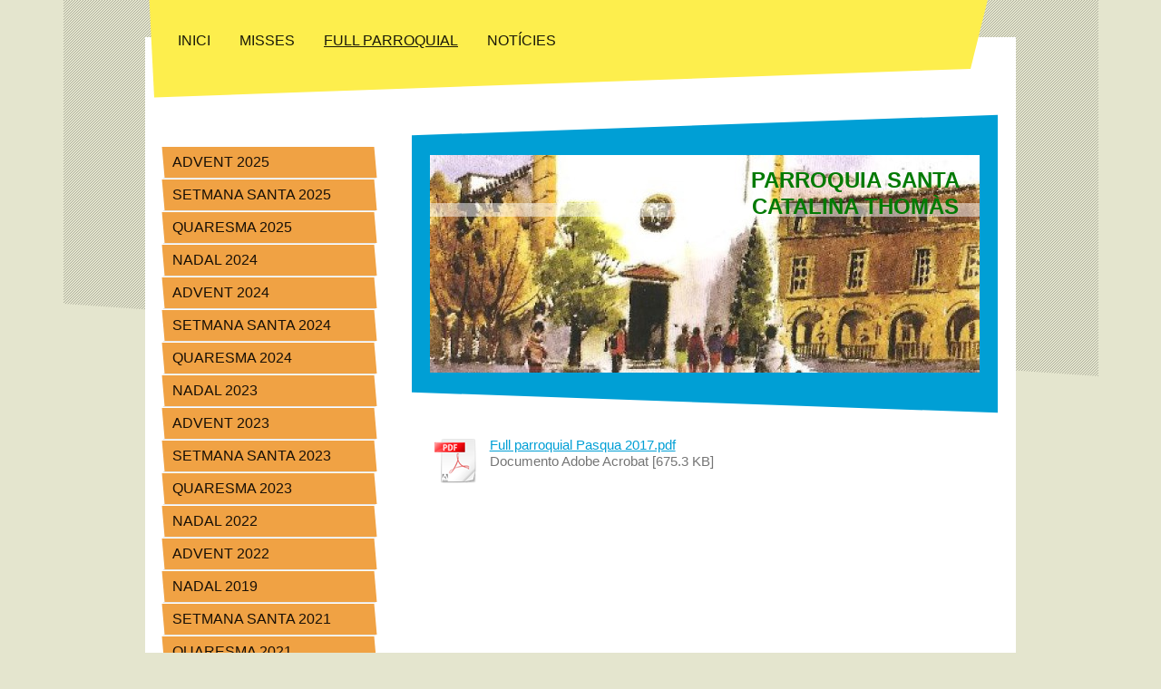

--- FILE ---
content_type: text/html; charset=UTF-8
request_url: https://www.parroquiasantacatalinathomas.es/full-parroquial/pasqua-2017/
body_size: 9683
content:
<!DOCTYPE html>
<html lang="es"  ><head prefix="og: http://ogp.me/ns# fb: http://ogp.me/ns/fb# business: http://ogp.me/ns/business#">
    <meta http-equiv="Content-Type" content="text/html; charset=utf-8"/>
    <meta name="generator" content="IONOS MyWebsite"/>
        
    <link rel="dns-prefetch" href="//cdn.website-start.de/"/>
    <link rel="dns-prefetch" href="//106.mod.mywebsite-editor.com"/>
    <link rel="dns-prefetch" href="https://106.sb.mywebsite-editor.com/"/>
    <link rel="shortcut icon" href="//cdn.website-start.de/favicon.ico"/>
        <title>Parroquia Santa Catalina Thomas - PASQUA 2017</title>
    <style type="text/css">@media screen and (max-device-width: 1024px) {.diyw a.switchViewWeb {display: inline !important;}}</style>
    <style type="text/css">@media screen and (min-device-width: 1024px) {
            .mediumScreenDisabled { display:block }
            .smallScreenDisabled { display:block }
        }
        @media screen and (max-device-width: 1024px) { .mediumScreenDisabled { display:none } }
        @media screen and (max-device-width: 568px) { .smallScreenDisabled { display:none } }
                @media screen and (min-width: 1024px) {
            .mobilepreview .mediumScreenDisabled { display:block }
            .mobilepreview .smallScreenDisabled { display:block }
        }
        @media screen and (max-width: 1024px) { .mobilepreview .mediumScreenDisabled { display:none } }
        @media screen and (max-width: 568px) { .mobilepreview .smallScreenDisabled { display:none } }</style>
    <meta name="viewport" content="width=device-width, initial-scale=1, maximum-scale=1, minimal-ui"/>

<meta name="format-detection" content="telephone=no"/>
        <meta name="keywords" content="asociación, deporte, comunidad, movimiento, fitness, cursos, amigos, tercera, edad, asociacionismo, ONG"/>
            <meta name="description" content="Nueva página"/>
            <meta name="robots" content="index,follow"/>
        <link href="//cdn.website-start.de/templates/2049/style.css?1763478093678" rel="stylesheet" type="text/css"/>
    <link href="https://www.parroquiasantacatalinathomas.es/s/style/theming.css?1705936794" rel="stylesheet" type="text/css"/>
    <link href="//cdn.website-start.de/app/cdn/min/group/web.css?1763478093678" rel="stylesheet" type="text/css"/>
<link href="//cdn.website-start.de/app/cdn/min/moduleserver/css/es_ES/common,twitter,facebook,shoppingbasket?1763478093678" rel="stylesheet" type="text/css"/>
    <link href="//cdn.website-start.de/app/cdn/min/group/mobilenavigation.css?1763478093678" rel="stylesheet" type="text/css"/>
    <link href="https://106.sb.mywebsite-editor.com/app/logstate2-css.php?site=808654361&amp;t=1766153489" rel="stylesheet" type="text/css"/>

<script type="text/javascript">
    /* <![CDATA[ */
var stagingMode = '';
    /* ]]> */
</script>
<script src="https://106.sb.mywebsite-editor.com/app/logstate-js.php?site=808654361&amp;t=1766153489"></script>

    <link href="//cdn.website-start.de/templates/2049/print.css?1763478093678" rel="stylesheet" media="print" type="text/css"/>
    <script type="text/javascript">
    /* <![CDATA[ */
    var systemurl = 'https://106.sb.mywebsite-editor.com/';
    var webPath = '/';
    var proxyName = '';
    var webServerName = 'www.parroquiasantacatalinathomas.es';
    var sslServerUrl = 'https://www.parroquiasantacatalinathomas.es';
    var nonSslServerUrl = 'http://www.parroquiasantacatalinathomas.es';
    var webserverProtocol = 'http://';
    var nghScriptsUrlPrefix = '//106.mod.mywebsite-editor.com';
    var sessionNamespace = 'DIY_SB';
    var jimdoData = {
        cdnUrl:  '//cdn.website-start.de/',
        messages: {
            lightBox: {
    image : 'Imagen',
    of: 'de'
}

        },
        isTrial: 0,
        pageId: 1479852    };
    var script_basisID = "808654361";

    diy = window.diy || {};
    diy.web = diy.web || {};

        diy.web.jsBaseUrl = "//cdn.website-start.de/s/build/";

    diy.context = diy.context || {};
    diy.context.type = diy.context.type || 'web';
    /* ]]> */
</script>

<script type="text/javascript" src="//cdn.website-start.de/app/cdn/min/group/web.js?1763478093678" crossorigin="anonymous"></script><script type="text/javascript" src="//cdn.website-start.de/s/build/web.bundle.js?1763478093678" crossorigin="anonymous"></script><script type="text/javascript" src="//cdn.website-start.de/app/cdn/min/group/mobilenavigation.js?1763478093678" crossorigin="anonymous"></script><script src="//cdn.website-start.de/app/cdn/min/moduleserver/js/es_ES/common,twitter,facebook,shoppingbasket?1763478093678"></script>
<script type="text/javascript" src="https://cdn.website-start.de/proxy/apps/eiw5oo/resource/dependencies/"></script><script type="text/javascript">
                    if (typeof require !== 'undefined') {
                        require.config({
                            waitSeconds : 10,
                            baseUrl : 'https://cdn.website-start.de/proxy/apps/eiw5oo/js/'
                        });
                    }
                </script><script type="text/javascript" src="//cdn.website-start.de/app/cdn/min/group/pfcsupport.js?1763478093678" crossorigin="anonymous"></script>    <meta property="og:type" content="business.business"/>
    <meta property="og:url" content="https://www.parroquiasantacatalinathomas.es/full-parroquial/pasqua-2017/"/>
    <meta property="og:title" content="Parroquia Santa Catalina Thomas - PASQUA 2017"/>
            <meta property="og:description" content="Nueva página"/>
                <meta property="og:image" content="https://www.parroquiasantacatalinathomas.es/s/img/emotionheader.jpg"/>
        <meta property="business:contact_data:country_name" content="España"/>
    <meta property="business:contact_data:street_address" content="Plaça Santa Pagesa 5"/>
    <meta property="business:contact_data:locality" content="Palma de Mallorca"/>
    <meta property="business:contact_data:region" content="Baleares"/>
    <meta property="business:contact_data:email" content="parroquiasantacatalinathomas@gmail.com"/>
    <meta property="business:contact_data:postal_code" content="07010"/>
    <meta property="business:contact_data:phone_number" content=" +34 971750778"/>
    
    
</head>


<body class="body diyBgActive  cc-pagemode-default diyfeSidebarLeft diy-market-es_ES" data-pageid="1479852" id="page-1479852">
    
    <div class="diyw">
        <div class="diyweb">
	<div class="diyfeMobileNav">
		
<nav id="diyfeMobileNav" class="diyfeCA diyfeCA2" role="navigation">
    <a title="Abrir/cerrar la navegación">Abrir/cerrar la navegación</a>
    <ul class="mainNav1"><li class=" hasSubNavigation"><a data-page-id="1458665" href="https://www.parroquiasantacatalinathomas.es/" class=" level_1"><span>INICI</span></a><span class="diyfeDropDownSubOpener">&nbsp;</span><div class="diyfeDropDownSubList diyfeCA diyfeCA3"><ul class="mainNav2"><li class=" hasSubNavigation"><a data-page-id="1453798" href="https://www.parroquiasantacatalinathomas.es/inici/qui-som/" class=" level_2"><span>QUI SOM</span></a></li><li class=" hasSubNavigation"><a data-page-id="1261336" href="https://www.parroquiasantacatalinathomas.es/inici/on-som/" class=" level_2"><span>ON SOM</span></a></li><li class=" hasSubNavigation"><a data-page-id="1261335" href="https://www.parroquiasantacatalinathomas.es/inici/contacta/" class=" level_2"><span>CONTACTA</span></a></li><li class=" hasSubNavigation"><a data-page-id="1453852" href="https://www.parroquiasantacatalinathomas.es/inici/oficina-parroquial/" class=" level_2"><span>OFICINA PARROQUIAL</span></a></li><li class=" hasSubNavigation"><a data-page-id="1453895" href="https://www.parroquiasantacatalinathomas.es/inici/preveres/" class=" level_2"><span>PREVERES</span></a></li><li class=" hasSubNavigation"><a data-page-id="1457465" href="https://www.parroquiasantacatalinathomas.es/inici/grups-parroquials/" class=" level_2"><span>GRUPS PARROQUIALS</span></a><span class="diyfeDropDownSubOpener">&nbsp;</span><div class="diyfeDropDownSubList diyfeCA diyfeCA1"><ul class="mainNav3"><li class=" hasSubNavigation"><a data-page-id="1458232" href="https://www.parroquiasantacatalinathomas.es/inici/grups-parroquials/acció-caritativa-i-social/" class=" level_3"><span>ACCIÓ CARITATIVA I SOCIAL</span></a></li><li class=" hasSubNavigation"><a data-page-id="1458231" href="https://www.parroquiasantacatalinathomas.es/inici/grups-parroquials/catequesi/" class=" level_3"><span>CATEQUESI</span></a></li><li class=" hasSubNavigation"><a data-page-id="1458233" href="https://www.parroquiasantacatalinathomas.es/inici/grups-parroquials/grup-de-joves/" class=" level_3"><span>GRUP DE JOVES</span></a></li><li class=" hasSubNavigation"><a data-page-id="1458245" href="https://www.parroquiasantacatalinathomas.es/inici/grups-parroquials/grup-de-matrimonis/" class=" level_3"><span>GRUP DE MATRIMONIS</span></a></li><li class=" hasSubNavigation"><a data-page-id="1276011" href="https://www.parroquiasantacatalinathomas.es/inici/grups-parroquials/set-d-esperança/" class=" level_3"><span>SET D'ESPERANÇA</span></a></li><li class=" hasSubNavigation"><a data-page-id="1276150" href="https://www.parroquiasantacatalinathomas.es/inici/grups-parroquials/nitem-nins-tercer-món/" class=" level_3"><span>" NITEM " (NINS TERCER MÓN)</span></a></li><li class=" hasSubNavigation"><a data-page-id="1458244" href="https://www.parroquiasantacatalinathomas.es/inici/grups-parroquials/asociació-magnificat/" class=" level_3"><span>ASOCIACIÓ MAGNIFICAT</span></a></li><li class=" hasSubNavigation"><a data-page-id="1458242" href="https://www.parroquiasantacatalinathomas.es/inici/grups-parroquials/vida-creixent/" class=" level_3"><span>VIDA CREIXENT</span></a></li><li class=" hasSubNavigation"><a data-page-id="1458241" href="https://www.parroquiasantacatalinathomas.es/inici/grups-parroquials/pobles-units/" class=" level_3"><span>POBLES UNITS</span></a></li><li class=" hasSubNavigation"><a data-page-id="1458239" href="https://www.parroquiasantacatalinathomas.es/inici/grups-parroquials/coral-d-adults/" class=" level_3"><span>CORAL D'ADULTS</span></a></li><li class=" hasSubNavigation"><a data-page-id="1573547" href="https://www.parroquiasantacatalinathomas.es/inici/grups-parroquials/fraternitat-sta-catalina-thomàs/" class=" level_3"><span>FRATERNITAT STA. CATALINA THOMÀS</span></a></li><li class=" hasSubNavigation"><a data-page-id="1458238" href="https://www.parroquiasantacatalinathomas.es/inici/grups-parroquials/grup-de-lectors/" class=" level_3"><span>GRUP DE LECTORS</span></a></li><li class=" hasSubNavigation"><a data-page-id="1458235" href="https://www.parroquiasantacatalinathomas.es/inici/grups-parroquials/llar-de-majors/" class=" level_3"><span>LLAR DE MAJORS</span></a></li><li class=" hasSubNavigation"><a data-page-id="1458236" href="https://www.parroquiasantacatalinathomas.es/inici/grups-parroquials/comissió-d-economia/" class=" level_3"><span>COMISSIÓ D'ECONOMIA</span></a></li><li class=" hasSubNavigation"><a data-page-id="1458237" href="https://www.parroquiasantacatalinathomas.es/inici/grups-parroquials/altres-serveis-parroquials/" class=" level_3"><span>ALTRES SERVEIS PARROQUIALS</span></a></li></ul></div></li><li class=" hasSubNavigation"><a data-page-id="1459134" href="https://www.parroquiasantacatalinathomas.es/inici/sagraments/" class=" level_2"><span>SAGRAMENTS</span></a><span class="diyfeDropDownSubOpener">&nbsp;</span><div class="diyfeDropDownSubList diyfeCA diyfeCA1"><ul class="mainNav3"><li class=" hasSubNavigation"><a data-page-id="1453652" href="https://www.parroquiasantacatalinathomas.es/inici/sagraments/baptisme/" class=" level_3"><span>BAPTISME</span></a></li><li class=" hasSubNavigation"><a data-page-id="1453654" href="https://www.parroquiasantacatalinathomas.es/inici/sagraments/penitència/" class=" level_3"><span>PENITÈNCIA</span></a></li><li class=" hasSubNavigation"><a data-page-id="1459144" href="https://www.parroquiasantacatalinathomas.es/inici/sagraments/eucaristia/" class=" level_3"><span>EUCARISTIA</span></a></li><li class=" hasSubNavigation"><a data-page-id="1453658" href="https://www.parroquiasantacatalinathomas.es/inici/sagraments/confirmació/" class=" level_3"><span>CONFIRMACIÓ</span></a></li><li class=" hasSubNavigation"><a data-page-id="1453660" href="https://www.parroquiasantacatalinathomas.es/inici/sagraments/matrimonis-noces/" class=" level_3"><span>MATRIMONIS (NOCES)</span></a></li><li class=" hasSubNavigation"><a data-page-id="1294666" href="https://www.parroquiasantacatalinathomas.es/inici/sagraments/unció-comunió-dels-malats/" class=" level_3"><span>UNCIÓ/COMUNIÓ DELS MALATS</span></a></li><li class=" hasSubNavigation"><a data-page-id="1533042" href="https://www.parroquiasantacatalinathomas.es/inici/sagraments/sagraments-d-iniciació-cristiana-per-a-persones-adultes/" class=" level_3"><span>SAGRAMENTS D'INICIACIÓ CRISTIANA PER A PERSONES ADULTES</span></a></li></ul></div></li><li class=" hasSubNavigation"><a data-page-id="1269800" href="https://www.parroquiasantacatalinathomas.es/inici/dates-d-interés/" class=" level_2"><span>DATES D'INTERÉS</span></a></li><li class=" hasSubNavigation"><a data-page-id="1455047" href="https://www.parroquiasantacatalinathomas.es/inici/enllaços/" class=" level_2"><span>ENLLAÇOS</span></a></li></ul></div></li><li class=" hasSubNavigation"><a data-page-id="1261339" href="https://www.parroquiasantacatalinathomas.es/misses/" class=" level_1"><span>MISSES</span></a><span class="diyfeDropDownSubOpener">&nbsp;</span><div class="diyfeDropDownSubList diyfeCA diyfeCA3"><ul class="mainNav2"><li class=" hasSubNavigation"><a data-page-id="1495955" href="https://www.parroquiasantacatalinathomas.es/misses/missa-familiar/" class=" level_2"><span>MISSA FAMILIAR</span></a></li></ul></div></li><li class="parent hasSubNavigation"><a data-page-id="1261338" href="https://www.parroquiasantacatalinathomas.es/full-parroquial/" class="parent level_1"><span>FULL PARROQUIAL</span></a><span class="diyfeDropDownSubOpener">&nbsp;</span><div class="diyfeDropDownSubList diyfeCA diyfeCA3"><ul class="mainNav2"><li class=" hasSubNavigation"><a data-page-id="1596396" href="https://www.parroquiasantacatalinathomas.es/full-parroquial/advent-2025/" class=" level_2"><span>ADVENT 2025</span></a></li><li class=" hasSubNavigation"><a data-page-id="1593694" href="https://www.parroquiasantacatalinathomas.es/full-parroquial/setmana-santa-2025/" class=" level_2"><span>SETMANA SANTA 2025</span></a></li><li class=" hasSubNavigation"><a data-page-id="1593272" href="https://www.parroquiasantacatalinathomas.es/full-parroquial/quaresma-2025/" class=" level_2"><span>QUARESMA 2025</span></a></li><li class=" hasSubNavigation"><a data-page-id="1592269" href="https://www.parroquiasantacatalinathomas.es/full-parroquial/nadal-2024/" class=" level_2"><span>NADAL 2024</span></a></li><li class=" hasSubNavigation"><a data-page-id="1592092" href="https://www.parroquiasantacatalinathomas.es/full-parroquial/advent-2024/" class=" level_2"><span>ADVENT 2024</span></a></li><li class=" hasSubNavigation"><a data-page-id="1588810" href="https://www.parroquiasantacatalinathomas.es/full-parroquial/setmana-santa-2024/" class=" level_2"><span>SETMANA SANTA 2024</span></a></li><li class=" hasSubNavigation"><a data-page-id="1588327" href="https://www.parroquiasantacatalinathomas.es/full-parroquial/quaresma-2024/" class=" level_2"><span>QUARESMA 2024</span></a></li><li class=" hasSubNavigation"><a data-page-id="1587314" href="https://www.parroquiasantacatalinathomas.es/full-parroquial/nadal-2023/" class=" level_2"><span>NADAL 2023</span></a></li><li class=" hasSubNavigation"><a data-page-id="1587143" href="https://www.parroquiasantacatalinathomas.es/full-parroquial/advent-2023/" class=" level_2"><span>ADVENT 2023</span></a></li><li class=" hasSubNavigation"><a data-page-id="1583302" href="https://www.parroquiasantacatalinathomas.es/full-parroquial/setmana-santa-2023/" class=" level_2"><span>SETMANA SANTA 2023</span></a></li><li class=" hasSubNavigation"><a data-page-id="1582723" href="https://www.parroquiasantacatalinathomas.es/full-parroquial/quaresma-2023/" class=" level_2"><span>QUARESMA 2023</span></a></li><li class=" hasSubNavigation"><a data-page-id="1581342" href="https://www.parroquiasantacatalinathomas.es/full-parroquial/nadal-2022/" class=" level_2"><span>NADAL 2022</span></a></li><li class=" hasSubNavigation"><a data-page-id="1580997" href="https://www.parroquiasantacatalinathomas.es/full-parroquial/advent-2022/" class=" level_2"><span>ADVENT 2022</span></a></li><li class=" hasSubNavigation"><a data-page-id="1553089" href="https://www.parroquiasantacatalinathomas.es/full-parroquial/nadal-2019/" class=" level_2"><span>NADAL 2019</span></a></li><li class=" hasSubNavigation"><a data-page-id="1569132" href="https://www.parroquiasantacatalinathomas.es/full-parroquial/setmana-santa-2021/" class=" level_2"><span>SETMANA SANTA 2021</span></a></li><li class=" hasSubNavigation"><a data-page-id="1568376" href="https://www.parroquiasantacatalinathomas.es/full-parroquial/quaresma-2021/" class=" level_2"><span>QUARESMA 2021</span></a></li><li class=" hasSubNavigation"><a data-page-id="1552386" href="https://www.parroquiasantacatalinathomas.es/full-parroquial/advent-2019/" class=" level_2"><span>ADVENT 2019</span></a></li><li class=" hasSubNavigation"><a data-page-id="1543131" href="https://www.parroquiasantacatalinathomas.es/full-parroquial/setmana-santa-2019/" class=" level_2"><span>SETMANA SANTA 2019</span></a></li><li class=" hasSubNavigation"><a data-page-id="1542312" href="https://www.parroquiasantacatalinathomas.es/full-parroquial/quaresma-2019/" class=" level_2"><span>QUARESMA 2019</span></a></li><li class=" hasSubNavigation"><a data-page-id="1537444" href="https://www.parroquiasantacatalinathomas.es/full-parroquial/nadal-2018/" class=" level_2"><span>NADAL 2018</span></a></li><li class=" hasSubNavigation"><a data-page-id="1536785" href="https://www.parroquiasantacatalinathomas.es/full-parroquial/advent-2018/" class=" level_2"><span>ADVENT 2018</span></a></li><li class=" hasSubNavigation"><a data-page-id="1519456" href="https://www.parroquiasantacatalinathomas.es/full-parroquial/març-2018/" class=" level_2"><span>MARÇ 2018</span></a></li><li class=" hasSubNavigation"><a data-page-id="1517084" href="https://www.parroquiasantacatalinathomas.es/full-parroquial/febrer-2018/" class=" level_2"><span>FEBRER 2018</span></a></li><li class=" hasSubNavigation"><a data-page-id="1512079" href="https://www.parroquiasantacatalinathomas.es/full-parroquial/nadal-2017/" class=" level_2"><span>NADAL 2017</span></a></li><li class=" hasSubNavigation"><a data-page-id="1510814" href="https://www.parroquiasantacatalinathomas.es/full-parroquial/advent-2017/" class=" level_2"><span>ADVENT 2017</span></a></li><li class="current hasSubNavigation"><a data-page-id="1479852" href="https://www.parroquiasantacatalinathomas.es/full-parroquial/pasqua-2017/" class="current level_2"><span>PASQUA 2017</span></a></li><li class=" hasSubNavigation"><a data-page-id="1464522" href="https://www.parroquiasantacatalinathomas.es/full-parroquial/març-2017/" class=" level_2"><span>MARÇ 2017</span></a></li><li class=" hasSubNavigation"><a data-page-id="1456887" href="https://www.parroquiasantacatalinathomas.es/full-parroquial/advent-2016/" class=" level_2"><span>ADVENT 2016</span></a></li><li class=" hasSubNavigation"><a data-page-id="1301544" href="https://www.parroquiasantacatalinathomas.es/full-parroquial/maig-2015/" class=" level_2"><span>MAIG 2015</span></a></li><li class=" hasSubNavigation"><a data-page-id="1276012" href="https://www.parroquiasantacatalinathomas.es/full-parroquial/abril-2015/" class=" level_2"><span>ABRIL 2015</span></a></li></ul></div></li><li class=" hasSubNavigation"><a data-page-id="1295108" href="https://www.parroquiasantacatalinathomas.es/notícies/" class=" level_1"><span>NOTÍCIES</span></a><span class="diyfeDropDownSubOpener">&nbsp;</span><div class="diyfeDropDownSubList diyfeCA diyfeCA3"><ul class="mainNav2"><li class=" hasSubNavigation"><a data-page-id="1566210" href="https://www.parroquiasantacatalinathomas.es/notícies/campanya-nadal-menjar-i-juguines/" class=" level_2"><span>CAMPANYA NADAL: MENJAR I JUGUINES</span></a></li><li class=" hasSubNavigation"><a data-page-id="1517086" href="https://www.parroquiasantacatalinathomas.es/notícies/programa-quaresma-2025/" class=" level_2"><span>PROGRAMA QUARESMA 2025</span></a><span class="diyfeDropDownSubOpener">&nbsp;</span><div class="diyfeDropDownSubList diyfeCA diyfeCA1"><ul class="mainNav3"><li class=" hasSubNavigation"><a data-page-id="1517087" href="https://www.parroquiasantacatalinathomas.es/notícies/programa-quaresma-2025/programa/" class=" level_3"><span>PROGRAMA</span></a></li><li class=" hasSubNavigation"><a data-page-id="1517088" href="https://www.parroquiasantacatalinathomas.es/notícies/programa-quaresma-2025/recomenacions/" class=" level_3"><span>RECOMENACIONS</span></a></li></ul></div></li><li class=" hasSubNavigation"><a data-page-id="1519104" href="https://www.parroquiasantacatalinathomas.es/notícies/programa-setmana-santa-2025/" class=" level_2"><span>PROGRAMA SETMANA SANTA 2025</span></a></li><li class=" hasSubNavigation"><a data-page-id="1498882" href="https://www.parroquiasantacatalinathomas.es/notícies/festes-de-sta-catalina-thomàs-2019/" class=" level_2"><span>FESTES DE STA. CATALINA THOMÀS 2019</span></a><span class="diyfeDropDownSubOpener">&nbsp;</span><div class="diyfeDropDownSubList diyfeCA diyfeCA1"><ul class="mainNav3"><li class=" hasSubNavigation"><a data-page-id="1546787" href="https://www.parroquiasantacatalinathomas.es/notícies/festes-de-sta-catalina-thomàs-2019/portada/" class=" level_3"><span>PORTADA</span></a></li><li class=" hasSubNavigation"><a data-page-id="1546788" href="https://www.parroquiasantacatalinathomas.es/notícies/festes-de-sta-catalina-thomàs-2019/programa/" class=" level_3"><span>PROGRAMA</span></a></li></ul></div></li><li class=" hasSubNavigation"><a data-page-id="1319810" href="https://www.parroquiasantacatalinathomas.es/notícies/imatges-i-videos/" class=" level_2"><span>IMATGES I VIDEOS</span></a></li><li class=" hasSubNavigation"><a data-page-id="1478667" href="https://www.parroquiasantacatalinathomas.es/notícies/70-aniversari-d-rafel-prohens/" class=" level_2"><span>70 ANIVERSARI D. RAFEL PROHENS</span></a></li></ul></div></li></ul></nav>
	</div>
	<div class="diywebContainer">
		<div class="diywebHeader">
			<div class="diywebNav diywebNavMain diywebNav123 diyfeCA diyfeCA2">
				<div class="diywebLiveArea">
					<div class="webnavigation"><ul id="mainNav1" class="mainNav1"><li class="navTopItemGroup_1"><a data-page-id="1458665" href="https://www.parroquiasantacatalinathomas.es/" class="level_1"><span>INICI</span></a></li><li class="navTopItemGroup_2"><a data-page-id="1261339" href="https://www.parroquiasantacatalinathomas.es/misses/" class="level_1"><span>MISSES</span></a></li><li class="navTopItemGroup_3"><a data-page-id="1261338" href="https://www.parroquiasantacatalinathomas.es/full-parroquial/" class="parent level_1"><span>FULL PARROQUIAL</span></a></li><li><ul id="mainNav2" class="mainNav2"><li class="navTopItemGroup_3"><a data-page-id="1596396" href="https://www.parroquiasantacatalinathomas.es/full-parroquial/advent-2025/" class="level_2"><span>ADVENT 2025</span></a></li><li class="navTopItemGroup_3"><a data-page-id="1593694" href="https://www.parroquiasantacatalinathomas.es/full-parroquial/setmana-santa-2025/" class="level_2"><span>SETMANA SANTA 2025</span></a></li><li class="navTopItemGroup_3"><a data-page-id="1593272" href="https://www.parroquiasantacatalinathomas.es/full-parroquial/quaresma-2025/" class="level_2"><span>QUARESMA 2025</span></a></li><li class="navTopItemGroup_3"><a data-page-id="1592269" href="https://www.parroquiasantacatalinathomas.es/full-parroquial/nadal-2024/" class="level_2"><span>NADAL 2024</span></a></li><li class="navTopItemGroup_3"><a data-page-id="1592092" href="https://www.parroquiasantacatalinathomas.es/full-parroquial/advent-2024/" class="level_2"><span>ADVENT 2024</span></a></li><li class="navTopItemGroup_3"><a data-page-id="1588810" href="https://www.parroquiasantacatalinathomas.es/full-parroquial/setmana-santa-2024/" class="level_2"><span>SETMANA SANTA 2024</span></a></li><li class="navTopItemGroup_3"><a data-page-id="1588327" href="https://www.parroquiasantacatalinathomas.es/full-parroquial/quaresma-2024/" class="level_2"><span>QUARESMA 2024</span></a></li><li class="navTopItemGroup_3"><a data-page-id="1587314" href="https://www.parroquiasantacatalinathomas.es/full-parroquial/nadal-2023/" class="level_2"><span>NADAL 2023</span></a></li><li class="navTopItemGroup_3"><a data-page-id="1587143" href="https://www.parroquiasantacatalinathomas.es/full-parroquial/advent-2023/" class="level_2"><span>ADVENT 2023</span></a></li><li class="navTopItemGroup_3"><a data-page-id="1583302" href="https://www.parroquiasantacatalinathomas.es/full-parroquial/setmana-santa-2023/" class="level_2"><span>SETMANA SANTA 2023</span></a></li><li class="navTopItemGroup_3"><a data-page-id="1582723" href="https://www.parroquiasantacatalinathomas.es/full-parroquial/quaresma-2023/" class="level_2"><span>QUARESMA 2023</span></a></li><li class="navTopItemGroup_3"><a data-page-id="1581342" href="https://www.parroquiasantacatalinathomas.es/full-parroquial/nadal-2022/" class="level_2"><span>NADAL 2022</span></a></li><li class="navTopItemGroup_3"><a data-page-id="1580997" href="https://www.parroquiasantacatalinathomas.es/full-parroquial/advent-2022/" class="level_2"><span>ADVENT 2022</span></a></li><li class="navTopItemGroup_3"><a data-page-id="1553089" href="https://www.parroquiasantacatalinathomas.es/full-parroquial/nadal-2019/" class="level_2"><span>NADAL 2019</span></a></li><li class="navTopItemGroup_3"><a data-page-id="1569132" href="https://www.parroquiasantacatalinathomas.es/full-parroquial/setmana-santa-2021/" class="level_2"><span>SETMANA SANTA 2021</span></a></li><li class="navTopItemGroup_3"><a data-page-id="1568376" href="https://www.parroquiasantacatalinathomas.es/full-parroquial/quaresma-2021/" class="level_2"><span>QUARESMA 2021</span></a></li><li class="navTopItemGroup_3"><a data-page-id="1552386" href="https://www.parroquiasantacatalinathomas.es/full-parroquial/advent-2019/" class="level_2"><span>ADVENT 2019</span></a></li><li class="navTopItemGroup_3"><a data-page-id="1543131" href="https://www.parroquiasantacatalinathomas.es/full-parroquial/setmana-santa-2019/" class="level_2"><span>SETMANA SANTA 2019</span></a></li><li class="navTopItemGroup_3"><a data-page-id="1542312" href="https://www.parroquiasantacatalinathomas.es/full-parroquial/quaresma-2019/" class="level_2"><span>QUARESMA 2019</span></a></li><li class="navTopItemGroup_3"><a data-page-id="1537444" href="https://www.parroquiasantacatalinathomas.es/full-parroquial/nadal-2018/" class="level_2"><span>NADAL 2018</span></a></li><li class="navTopItemGroup_3"><a data-page-id="1536785" href="https://www.parroquiasantacatalinathomas.es/full-parroquial/advent-2018/" class="level_2"><span>ADVENT 2018</span></a></li><li class="navTopItemGroup_3"><a data-page-id="1519456" href="https://www.parroquiasantacatalinathomas.es/full-parroquial/març-2018/" class="level_2"><span>MARÇ 2018</span></a></li><li class="navTopItemGroup_3"><a data-page-id="1517084" href="https://www.parroquiasantacatalinathomas.es/full-parroquial/febrer-2018/" class="level_2"><span>FEBRER 2018</span></a></li><li class="navTopItemGroup_3"><a data-page-id="1512079" href="https://www.parroquiasantacatalinathomas.es/full-parroquial/nadal-2017/" class="level_2"><span>NADAL 2017</span></a></li><li class="navTopItemGroup_3"><a data-page-id="1510814" href="https://www.parroquiasantacatalinathomas.es/full-parroquial/advent-2017/" class="level_2"><span>ADVENT 2017</span></a></li><li class="navTopItemGroup_3"><a data-page-id="1479852" href="https://www.parroquiasantacatalinathomas.es/full-parroquial/pasqua-2017/" class="current level_2"><span>PASQUA 2017</span></a></li><li class="navTopItemGroup_3"><a data-page-id="1464522" href="https://www.parroquiasantacatalinathomas.es/full-parroquial/març-2017/" class="level_2"><span>MARÇ 2017</span></a></li><li class="navTopItemGroup_3"><a data-page-id="1456887" href="https://www.parroquiasantacatalinathomas.es/full-parroquial/advent-2016/" class="level_2"><span>ADVENT 2016</span></a></li><li class="navTopItemGroup_3"><a data-page-id="1301544" href="https://www.parroquiasantacatalinathomas.es/full-parroquial/maig-2015/" class="level_2"><span>MAIG 2015</span></a></li><li class="navTopItemGroup_3"><a data-page-id="1276012" href="https://www.parroquiasantacatalinathomas.es/full-parroquial/abril-2015/" class="level_2"><span>ABRIL 2015</span></a></li></ul></li><li class="navTopItemGroup_4"><a data-page-id="1295108" href="https://www.parroquiasantacatalinathomas.es/notícies/" class="level_1"><span>NOTÍCIES</span></a></li></ul></div>
				</div>
			</div>
		</div>
		<div class="diywebContent diyfeCA diyfeCA1">
			<div class="diywebLiveArea">
				<div class="diywebMain">
					<div class="diywebEmotionHeader diyfeCA diyfeCA4">
						<div class="diywebLiveArea">
							
<style type="text/css" media="all">
.diyw div#emotion-header {
        max-width: 606px;
        max-height: 240px;
                background: #A0A0A0;
    }

.diyw div#emotion-header-title-bg {
    left: 0%;
    top: 20%;
    width: 100%;
    height: 6%;

    background-color: #FFFFFF;
    opacity: 0.50;
    filter: alpha(opacity = 50);
    }
.diyw img#emotion-header-logo {
    left: 1.00%;
    top: 0.00%;
    background: transparent;
                border: 1px solid #CCCCCC;
        padding: 0px;
                display: none;
    }

.diyw div#emotion-header strong#emotion-header-title {
    left: 20%;
    top: 20%;
    color: #037a04;
        font: normal bold 24px/120% 'Century Gothic', 'Avant Garde', Muli, sans-serif;
}

.diyw div#emotion-no-bg-container{
    max-height: 240px;
}

.diyw div#emotion-no-bg-container .emotion-no-bg-height {
    margin-top: 39.60%;
}
</style>
<div id="emotion-header" data-action="loadView" data-params="active" data-imagescount="1">
            <img src="https://www.parroquiasantacatalinathomas.es/s/img/emotionheader.jpg?1635084980.606px.240px" id="emotion-header-img" alt=""/>
            
        <div id="ehSlideshowPlaceholder">
            <div id="ehSlideShow">
                <div class="slide-container">
                                        <div style="background-color: #A0A0A0">
                            <img src="https://www.parroquiasantacatalinathomas.es/s/img/emotionheader.jpg?1635084980.606px.240px" alt=""/>
                        </div>
                                    </div>
            </div>
        </div>


        <script type="text/javascript">
        //<![CDATA[
                diy.module.emotionHeader.slideShow.init({ slides: [{"url":"https:\/\/www.parroquiasantacatalinathomas.es\/s\/img\/emotionheader.jpg?1635084980.606px.240px","image_alt":"","bgColor":"#A0A0A0"}] });
        //]]>
        </script>

    
            
        
            
                  	<div id="emotion-header-title-bg"></div>
    
            <strong id="emotion-header-title" style="text-align: center">PARROQUIA SANTA
CATALINA THOMÀS</strong>
                    <div class="notranslate">
                <svg xmlns="http://www.w3.org/2000/svg" version="1.1" id="emotion-header-title-svg" viewBox="0 0 606 240" preserveAspectRatio="xMinYMin meet"><text style="font-family:'Century Gothic', 'Avant Garde', Muli, sans-serif;font-size:24px;font-style:normal;font-weight:bold;fill:#037a04;line-height:1.2em;"><tspan x="50%" style="text-anchor: middle" dy="0.95em">PARROQUIA SANTA</tspan><tspan x="50%" style="text-anchor: middle" dy="1.2em">CATALINA THOMÀS</tspan></text></svg>
            </div>
            
    
    <script type="text/javascript">
    //<![CDATA[
    (function ($) {
        function enableSvgTitle() {
                        var titleSvg = $('svg#emotion-header-title-svg'),
                titleHtml = $('#emotion-header-title'),
                emoWidthAbs = 606,
                emoHeightAbs = 240,
                offsetParent,
                titlePosition,
                svgBoxWidth,
                svgBoxHeight;

                        if (titleSvg.length && titleHtml.length) {
                offsetParent = titleHtml.offsetParent();
                titlePosition = titleHtml.position();
                svgBoxWidth = titleHtml.width();
                svgBoxHeight = titleHtml.height();

                                titleSvg.get(0).setAttribute('viewBox', '0 0 ' + svgBoxWidth + ' ' + svgBoxHeight);
                titleSvg.css({
                   left: Math.roundTo(100 * titlePosition.left / offsetParent.width(), 3) + '%',
                   top: Math.roundTo(100 * titlePosition.top / offsetParent.height(), 3) + '%',
                   width: Math.roundTo(100 * svgBoxWidth / emoWidthAbs, 3) + '%',
                   height: Math.roundTo(100 * svgBoxHeight / emoHeightAbs, 3) + '%'
                });

                titleHtml.css('visibility','hidden');
                titleSvg.css('visibility','visible');
            }
        }

        
            var posFunc = function($, overrideSize) {
                var elems = [], containerWidth, containerHeight;
                                    elems.push({
                        selector: '#emotion-header-title',
                        overrideSize: true,
                        horPos: 94.16,
                        vertPos: 7.26                    });
                    lastTitleWidth = $('#emotion-header-title').width();
                                                elems.push({
                    selector: '#emotion-header-title-bg',
                    horPos: 0,
                    vertPos: 23.3                });
                                
                containerWidth = parseInt('606');
                containerHeight = parseInt('240');

                for (var i = 0; i < elems.length; ++i) {
                    var el = elems[i],
                        $el = $(el.selector),
                        pos = {
                            left: el.horPos,
                            top: el.vertPos
                        };
                    if (!$el.length) continue;
                    var anchorPos = $el.anchorPosition();
                    anchorPos.$container = $('#emotion-header');

                    if (overrideSize === true || el.overrideSize === true) {
                        anchorPos.setContainerSize(containerWidth, containerHeight);
                    } else {
                        anchorPos.setContainerSize(null, null);
                    }

                    var pxPos = anchorPos.fromAnchorPosition(pos),
                        pcPos = anchorPos.toPercentPosition(pxPos);

                    var elPos = {};
                    if (!isNaN(parseFloat(pcPos.top)) && isFinite(pcPos.top)) {
                        elPos.top = pcPos.top + '%';
                    }
                    if (!isNaN(parseFloat(pcPos.left)) && isFinite(pcPos.left)) {
                        elPos.left = pcPos.left + '%';
                    }
                    $el.css(elPos);
                }

                // switch to svg title
                enableSvgTitle();
            };

                        var $emotionImg = jQuery('#emotion-header-img');
            if ($emotionImg.length > 0) {
                // first position the element based on stored size
                posFunc(jQuery, true);

                // trigger reposition using the real size when the element is loaded
                var ehLoadEvTriggered = false;
                $emotionImg.one('load', function(){
                    posFunc(jQuery);
                    ehLoadEvTriggered = true;
                                        diy.module.emotionHeader.slideShow.start();
                                    }).each(function() {
                                        if(this.complete || typeof this.complete === 'undefined') {
                        jQuery(this).load();
                    }
                });

                                noLoadTriggeredTimeoutId = setTimeout(function() {
                    if (!ehLoadEvTriggered) {
                        posFunc(jQuery);
                    }
                    window.clearTimeout(noLoadTriggeredTimeoutId)
                }, 5000);//after 5 seconds
            } else {
                jQuery(function(){
                    posFunc(jQuery);
                });
            }

                        if (jQuery.isBrowser && jQuery.isBrowser.ie8) {
                var longTitleRepositionCalls = 0;
                longTitleRepositionInterval = setInterval(function() {
                    if (lastTitleWidth > 0 && lastTitleWidth != jQuery('#emotion-header-title').width()) {
                        posFunc(jQuery);
                    }
                    longTitleRepositionCalls++;
                    // try this for 5 seconds
                    if (longTitleRepositionCalls === 5) {
                        window.clearInterval(longTitleRepositionInterval);
                    }
                }, 1000);//each 1 second
            }

            }(jQuery));
    //]]>
    </script>

    </div>

						</div>
					</div>
					<div class="diywebGutter">
						
        <div id="content_area">
        	<div id="content_start"></div>
        	
        
        <div id="matrix_2322359" class="sortable-matrix" data-matrixId="2322359"><div class="n module-type-downloadDocument diyfeLiveArea ">         <div class="clearover">
            <div class="leftDownload">
                <a href="https://www.parroquiasantacatalinathomas.es/app/download/34621872/Full+parroquial+Pasqua+2017.pdf" target="_blank">                        <img src="//cdn.website-start.de/s/img/cc/icons/pdf.png" width="51" height="51" alt="Download"/>
                        </a>            </div>
            <div class="rightDownload">
            <a href="https://www.parroquiasantacatalinathomas.es/app/download/34621872/Full+parroquial+Pasqua+2017.pdf" target="_blank">Full parroquial Pasqua 2017.pdf</a> <br/>Documento Adobe Acrobat [675.3 KB]             </div>
        </div>
         </div></div>
        
        
        </div>
					</div>
				</div>
				<div class="diywebSecondary diyfeCA diyfeCA3">
					<div class="diywebNav diywebNav23">
						<div class="diywebGutter">
							<div class="webnavigation"><ul id="mainNav2" class="mainNav2"><li class="navTopItemGroup_0"><a data-page-id="1596396" href="https://www.parroquiasantacatalinathomas.es/full-parroquial/advent-2025/" class="level_2"><span>ADVENT 2025</span></a></li><li class="navTopItemGroup_0"><a data-page-id="1593694" href="https://www.parroquiasantacatalinathomas.es/full-parroquial/setmana-santa-2025/" class="level_2"><span>SETMANA SANTA 2025</span></a></li><li class="navTopItemGroup_0"><a data-page-id="1593272" href="https://www.parroquiasantacatalinathomas.es/full-parroquial/quaresma-2025/" class="level_2"><span>QUARESMA 2025</span></a></li><li class="navTopItemGroup_0"><a data-page-id="1592269" href="https://www.parroquiasantacatalinathomas.es/full-parroquial/nadal-2024/" class="level_2"><span>NADAL 2024</span></a></li><li class="navTopItemGroup_0"><a data-page-id="1592092" href="https://www.parroquiasantacatalinathomas.es/full-parroquial/advent-2024/" class="level_2"><span>ADVENT 2024</span></a></li><li class="navTopItemGroup_0"><a data-page-id="1588810" href="https://www.parroquiasantacatalinathomas.es/full-parroquial/setmana-santa-2024/" class="level_2"><span>SETMANA SANTA 2024</span></a></li><li class="navTopItemGroup_0"><a data-page-id="1588327" href="https://www.parroquiasantacatalinathomas.es/full-parroquial/quaresma-2024/" class="level_2"><span>QUARESMA 2024</span></a></li><li class="navTopItemGroup_0"><a data-page-id="1587314" href="https://www.parroquiasantacatalinathomas.es/full-parroquial/nadal-2023/" class="level_2"><span>NADAL 2023</span></a></li><li class="navTopItemGroup_0"><a data-page-id="1587143" href="https://www.parroquiasantacatalinathomas.es/full-parroquial/advent-2023/" class="level_2"><span>ADVENT 2023</span></a></li><li class="navTopItemGroup_0"><a data-page-id="1583302" href="https://www.parroquiasantacatalinathomas.es/full-parroquial/setmana-santa-2023/" class="level_2"><span>SETMANA SANTA 2023</span></a></li><li class="navTopItemGroup_0"><a data-page-id="1582723" href="https://www.parroquiasantacatalinathomas.es/full-parroquial/quaresma-2023/" class="level_2"><span>QUARESMA 2023</span></a></li><li class="navTopItemGroup_0"><a data-page-id="1581342" href="https://www.parroquiasantacatalinathomas.es/full-parroquial/nadal-2022/" class="level_2"><span>NADAL 2022</span></a></li><li class="navTopItemGroup_0"><a data-page-id="1580997" href="https://www.parroquiasantacatalinathomas.es/full-parroquial/advent-2022/" class="level_2"><span>ADVENT 2022</span></a></li><li class="navTopItemGroup_0"><a data-page-id="1553089" href="https://www.parroquiasantacatalinathomas.es/full-parroquial/nadal-2019/" class="level_2"><span>NADAL 2019</span></a></li><li class="navTopItemGroup_0"><a data-page-id="1569132" href="https://www.parroquiasantacatalinathomas.es/full-parroquial/setmana-santa-2021/" class="level_2"><span>SETMANA SANTA 2021</span></a></li><li class="navTopItemGroup_0"><a data-page-id="1568376" href="https://www.parroquiasantacatalinathomas.es/full-parroquial/quaresma-2021/" class="level_2"><span>QUARESMA 2021</span></a></li><li class="navTopItemGroup_0"><a data-page-id="1552386" href="https://www.parroquiasantacatalinathomas.es/full-parroquial/advent-2019/" class="level_2"><span>ADVENT 2019</span></a></li><li class="navTopItemGroup_0"><a data-page-id="1543131" href="https://www.parroquiasantacatalinathomas.es/full-parroquial/setmana-santa-2019/" class="level_2"><span>SETMANA SANTA 2019</span></a></li><li class="navTopItemGroup_0"><a data-page-id="1542312" href="https://www.parroquiasantacatalinathomas.es/full-parroquial/quaresma-2019/" class="level_2"><span>QUARESMA 2019</span></a></li><li class="navTopItemGroup_0"><a data-page-id="1537444" href="https://www.parroquiasantacatalinathomas.es/full-parroquial/nadal-2018/" class="level_2"><span>NADAL 2018</span></a></li><li class="navTopItemGroup_0"><a data-page-id="1536785" href="https://www.parroquiasantacatalinathomas.es/full-parroquial/advent-2018/" class="level_2"><span>ADVENT 2018</span></a></li><li class="navTopItemGroup_0"><a data-page-id="1519456" href="https://www.parroquiasantacatalinathomas.es/full-parroquial/març-2018/" class="level_2"><span>MARÇ 2018</span></a></li><li class="navTopItemGroup_0"><a data-page-id="1517084" href="https://www.parroquiasantacatalinathomas.es/full-parroquial/febrer-2018/" class="level_2"><span>FEBRER 2018</span></a></li><li class="navTopItemGroup_0"><a data-page-id="1512079" href="https://www.parroquiasantacatalinathomas.es/full-parroquial/nadal-2017/" class="level_2"><span>NADAL 2017</span></a></li><li class="navTopItemGroup_0"><a data-page-id="1510814" href="https://www.parroquiasantacatalinathomas.es/full-parroquial/advent-2017/" class="level_2"><span>ADVENT 2017</span></a></li><li class="navTopItemGroup_0"><a data-page-id="1479852" href="https://www.parroquiasantacatalinathomas.es/full-parroquial/pasqua-2017/" class="current level_2"><span>PASQUA 2017</span></a></li><li class="navTopItemGroup_0"><a data-page-id="1464522" href="https://www.parroquiasantacatalinathomas.es/full-parroquial/març-2017/" class="level_2"><span>MARÇ 2017</span></a></li><li class="navTopItemGroup_0"><a data-page-id="1456887" href="https://www.parroquiasantacatalinathomas.es/full-parroquial/advent-2016/" class="level_2"><span>ADVENT 2016</span></a></li><li class="navTopItemGroup_0"><a data-page-id="1301544" href="https://www.parroquiasantacatalinathomas.es/full-parroquial/maig-2015/" class="level_2"><span>MAIG 2015</span></a></li><li class="navTopItemGroup_0"><a data-page-id="1276012" href="https://www.parroquiasantacatalinathomas.es/full-parroquial/abril-2015/" class="level_2"><span>ABRIL 2015</span></a></li></ul></div>
						</div>
					</div>
					<div class="diywebSidebar">
						<div class="diywebGutter">
							<div id="matrix_1748966" class="sortable-matrix" data-matrixId="1748966"><div class="n module-type-textWithImage diyfeLiveArea "> 
<div class="clearover " id="textWithImage-24529682">
<div class="align-container imgleft" style="max-width: 100%; width: 199px;">
    <a class="imagewrapper" href="https://www.parroquiasantacatalinathomas.es/notícies/avisos-setmanals/">
        <img src="https://www.parroquiasantacatalinathomas.es/s/cc_images/cache_44002131.jpg?t=1481488045" id="image_24529682" alt="" style="width:100%"/>
    </a>


</div> 
<div class="textwrapper">
<p><a href="https://www.parroquiasantacatalinathomas.es/notícies/avisos-setmanals/" target="_self"><strong><span style="font-size:18px;">Avisos de la setmana</span></strong></a></p>
</div>
</div> 
<script type="text/javascript">
    //<![CDATA[
    jQuery(document).ready(function($){
        var $target = $('#textWithImage-24529682');

        if ($.fn.swipebox && Modernizr.touch) {
            $target
                .find('a[rel*="lightbox"]')
                .addClass('swipebox')
                .swipebox();
        } else {
            $target.tinyLightbox({
                item: 'a[rel*="lightbox"]',
                cycle: false,
                hideNavigation: true
            });
        }
    });
    //]]>
</script>
 </div><div class="n module-type-text diyfeLiveArea "> <h2><span style="color:#000000;">Parròquia Santa Catalina Thomàs<br/>
Plaça Santa Pagesa, 5<br/>
07010 Palma de Mallorca   Telèfon:34 971750778 / 071</span></h2>
<p> </p>
<p><a href="mailto:parroquiasantacatalinathomas@gmail.com" target="_self"><span style="color: rgb(0, 0, 0); font-family: monospace, serif; font-size: 1em; white-space: pre-wrap; line-height: 1.4; background-color: rgb(206, 240, 157);">parroquiasantacatalinathomas@gmail.com</span></a></p>
<p><span style="color: rgb(0, 0, 0); font-size: 9.8px; line-height: 1.4; background-color: rgb(206, 240, 157);"> www.parroquiasantacatalinathomas.es</span></p>
<p> </p>
<p><strong><span style="font-size:12px;"><span style="color: rgb(0, 0, 0); line-height: 1.4; background-color: rgb(206, 240, 157);">Enviar qualsevol nou material publicable
a:</span></span></strong></p>
<p> </p>
<p><span style="font-size:12px;"><a href="mailto:andreslozib@gmail.com" target="_self"><font color="#000000"><span style="background-color: rgb(206, 240, 157);">andreslozib@gmail.com</span></font></a></span></p> </div><div class="n module-type-hr diyfeLiveArea "> <div style="padding: 0px 0px">
    <div class="hr"></div>
</div>
 </div><div class="n module-type-hr diyfeLiveArea "> <div style="padding: 0px 0px">
    <div class="hr"></div>
</div>
 </div><div class="n module-type-remoteModule-twitter diyfeLiveArea ">             <div id="modul_15953333_content"><div id="NGH15953333_main">


    <div class="twitter-container">
                <div class="twitter-tweet-button">
        <p class="tweet-button-text">Twittear esta página</p>
        <a href="http://www.twitter.com/share" data-url="https://www.parroquiasantacatalinathomas.es/full-parroquial/pasqua-2017/" class="twitter-share-button" data-count="none" data-lang="en">Tweet</a>
    </div>
        </div>
</div>
</div><script>/* <![CDATA[ */var __NGHModuleInstanceData15953333 = __NGHModuleInstanceData15953333 || {};__NGHModuleInstanceData15953333.server = 'http://106.mod.mywebsite-editor.com';__NGHModuleInstanceData15953333.data_web = {};var m = mm[15953333] = new Twitter(15953333,28914,'twitter');if (m.initView_main != null) m.initView_main();/* ]]> */</script>
         </div><div class="n module-type-remoteModule-facebook diyfeLiveArea ">             <div id="modul_15953334_content"><div id="NGH15953334_main">
    <div class="facebook-content">
        <a class="fb-share button" href="https://www.facebook.com/sharer.php?u=https%3A%2F%2Fwww.parroquiasantacatalinathomas.es%2Ffull-parroquial%2Fpasqua-2017%2F">
    <img src="https://www.parroquiasantacatalinathomas.es/proxy/static/mod/facebook/files/img/facebook-share-icon.png"/> Compartir</a>    </div>
</div>
</div><script>/* <![CDATA[ */var __NGHModuleInstanceData15953334 = __NGHModuleInstanceData15953334 || {};__NGHModuleInstanceData15953334.server = 'http://106.mod.mywebsite-editor.com';__NGHModuleInstanceData15953334.data_web = {};var m = mm[15953334] = new Facebook(15953334,129601,'facebook');if (m.initView_main != null) m.initView_main();/* ]]> */</script>
         </div><div class="n module-type-webcomponent-facebookLike diyfeLiveArea "> <div id="webcomponent_833334c2-4066-4319-9bf8-68a43be4269d_web" class="diysdk_facebook_facebookLike web_view webcomponent diyApp">
<div class="fb-root"></div>
<div class="alignment align_left" style="width:auto;">
    <div class="fb-like" data-href="" data-colorscheme="light" data-layout="button_count" data-action="like" data-show-faces="true" data-send="" style="z-index:2;"></div>
</div>
</div><script type="text/javascript">/* <![CDATA[ */
var data = {"instance":{"data":{"configUrl":"\/\/connect.facebook.net\/es_ES\/sdk.js","configId":"535144533232457","version":"v2.3"},"name":"facebookLike","localizedName":"Estilo Facebook","id":"833334c2-4066-4319-9bf8-68a43be4269d","view":"web","app":{"version":"1.0","name":"facebook","id":"CBD60F51-B139-4CDC-992D-54636A93D321"},"isSitebuilder":false,"environmentConfig":{"isSitebuilder":false,"staticUrlPrefix":"https:\/\/cdn.website-start.de\/proxy\/apps\/eiw5oo"}},"resources":{"css":["https:\/\/cdn.website-start.de\/proxy\/apps\/eiw5oo\/s\/diy\/basic\/public\/css\/basic.css?rev-1572432831=","https:\/\/cdn.website-start.de\/proxy\/apps\/eiw5oo\/s\/facebook\/facebookLike\/public\/css\/web.css?rev-1572432831="],"js":["order!https:\/\/cdn.website-start.de\/proxy\/apps\/eiw5oo\/s\/facebook\/facebookLike\/public\/js\/facebookLike.js?rev-1572432831=","order!https:\/\/cdn.website-start.de\/proxy\/apps\/eiw5oo\/api\/app\/facebook\/translation\/es_ES?rev-1572432831="]},"embeddedComponents":[]};
var baseSaveUrl = '/proxy/apps/';
var instanceCreator = new diysdk.webcomponentIntegrator();
instanceCreator.create(data, baseSaveUrl);
/* ]]> */</script> </div><div class="n module-type-hr diyfeLiveArea "> <div style="padding: 0px 0px">
    <div class="hr"></div>
</div>
 </div></div>
						</div>
					</div><!-- .diywebSidebar -->
				</div><!-- .diywebSecondary -->
			</div>
		</div><!-- .diywebContent -->
		<div class="diywebFooter">
			<div class="diywebLiveArea diyfeCA diyfeCA4">
				<div id="contentfooter">
    <div class="leftrow">
                        <a rel="nofollow" href="javascript:window.print();">
                    <img class="inline" height="14" width="18" src="//cdn.website-start.de/s/img/cc/printer.gif" alt=""/>
                    Versión para imprimir                </a> <span class="footer-separator">|</span>
                <a href="https://www.parroquiasantacatalinathomas.es/sitemap/">Mapa del sitio</a>
                        <br/> © Parroquia Santa Catalina Thomas
            </div>
    <script type="text/javascript">
        window.diy.ux.Captcha.locales = {
            generateNewCode: 'Generar nuevo código',
            enterCode: 'Introduce el código.'
        };
        window.diy.ux.Cap2.locales = {
            generateNewCode: 'Generar nuevo código',
            enterCode: 'Introduce el código.'
        };
    </script>
    <div class="rightrow">
                    <span class="loggedout">
                <a rel="nofollow" id="login" href="https://login.1and1-editor.com/808654361/www.parroquiasantacatalinathomas.es/es?pageId=1479852">
                    Iniciar sesión                </a>
            </span>
                <p><a class="diyw switchViewWeb" href="javascript:switchView('desktop');">Vista Web</a><a class="diyw switchViewMobile" href="javascript:switchView('mobile');">Vista Móvil</a></p>
                <span class="loggedin">
            <a rel="nofollow" id="logout" href="https://106.sb.mywebsite-editor.com/app/cms/logout.php">Cerrar sesión</a> <span class="footer-separator">|</span>
            <a rel="nofollow" id="edit" href="https://106.sb.mywebsite-editor.com/app/808654361/1479852/">Editar página</a>
        </span>
    </div>
</div>
            <div id="loginbox" class="hidden">
                <script type="text/javascript">
                    /* <![CDATA[ */
                    function forgotpw_popup() {
                        var url = 'https://contrasena.1and1.es/xml/request/RequestStart';
                        fenster = window.open(url, "fenster1", "width=600,height=400,status=yes,scrollbars=yes,resizable=yes");
                        // IE8 doesn't return the window reference instantly or at all.
                        // It may appear the call failed and fenster is null
                        if (fenster && fenster.focus) {
                            fenster.focus();
                        }
                    }
                    /* ]]> */
                </script>
                                <img class="logo" src="//cdn.website-start.de/s/img/logo.gif" alt="IONOS" title="IONOS"/>

                <div id="loginboxOuter"></div>
            </div>
        

			</div>
		</div><!-- .diywebFooter -->
	</div><!-- .diywebContainer -->
</div><!-- .diyweb -->    </div>

    
    </body>


<!-- rendered at Fri, 05 Dec 2025 08:54:06 +0100 -->
</html>


--- FILE ---
content_type: application/javascript
request_url: https://cdn.website-start.de/proxy/apps/eiw5oo/api/app/facebook/translation/es_ES?rev-1572432831=
body_size: 1320
content:
diysdk.localization.setTranslator({"facebook":{"":{"project-id-version":"PACKAGE VERSION","report-msgid-bugs-to":"","pot-creation-date":"2013-09-30 13:16+0530","po-revision-date":"YEAR-MO-DA HO:MI+ZONE","last-translator":"FULL NAME <EMAIL@ADDRESS>","language-team":"LANGUAGE <LL@li.org>","language":"","mime-version":"1.0","content-type":"text\/plain; charset=UTF-8","content-transfer-encoding":"8bit"},"general.wat.back":[null,"Atr\u00e1s"],"general.title.WAT":[null,"Tipo de Web App"],"facebookLike.edit.title":[null,"Estilo Facebook"],"facebookLike.edit.label.layout":[null,"Dise\u00f1o de p\u00e1gina"],"facebookLike.edit.option.standard":[null,"Est\u00e1ndar"],"facebookLike.edit.option.button_count":[null,"Con contador"],"facebookLike.edit.option.box_count":[null,"Box"],"facebookLike.edit.option.recommendations_bar":[null,"Barra de recomendaci\u00f3n"],"facebookLike.edit.label.color":[null,"Paleta de colores"],"facebookLike.edit.option.light":[null,"Claro"],"facebookLike.edit.option.dark":[null,"Oscuro"],"facebookLike.edit.label.send":[null,"Mostrar bot\u00f3n 'Compartir'"],"facebookWall.edit.label.companypageHead":[null,"Mostrar 'Encu\u00e9ntranos en facebook'"],"facebookWall.edit.companypageDesc":[null,"Puede mostrar sus entradas en el muro, as\u00ed como las fotos de perfil de sus seguidores, y sus visitantes pueden hacer clic directamente en el bot\u00f3n 'Me gusta'."],"facebookWall.edit.label.profiletHead":[null,"Visualizaci\u00f3n de banner"],"facebookWall.edit.profiletDesc":[null,"Muestra la informaci\u00f3n de su perfil en facebook en su p\u00e1gina web."],"facebookWall.edit.label.companyurl":[null,"URL de fanpage de facebook"],"facebookWall.edit.nomessage":[null,"\u00bfTodav\u00eda no tiene ninguna p\u00e1gina de facebook?"],"facebookWall.edit.descmessage":[null,"Pruebe nuestro Gestor Redes Sociales (1&amp;1 Mi Web Pack Avanzado y Pack Premium)."],"facebookWall.edit.color":[null,"Color"],"facebookWall.edit.label.lightColor":[null,"Claro"],"facebookWall.edit.label.darkColor":[null,"Oscuro"],"facebookWall.edit.label.show":[null,"Mostrar en el banner"],"facebookWall.edit.label.wallnews":[null,"Noticias del muro"],"facebookWall.edit.label.profilephotos":[null,"Fotos de perfil de los fans"],"facebookWall.edit.label.pageurl":[null,"URL de sus p\u00e1ginas de facebook"],"facebookWall.edit.label.profileurl":[null,"URL de su perfil de facebook"],"facebookWall.edit.nofbprofile":[null,"\u00bfTodav\u00eda no tiene ning\u00fan perfil de facebook?"],"facebookWall.edit.createfbprofile":[null,"\u00a1Reg\u00edstrese aqu\u00ed!"],"facebookWall.edit.label.showinfo":[null,"Mostrar en el banner"],"facebookWall.edit.label.profilepics":[null,"Foto del perfil"],"facebookWall.edit.label.profilename":[null,"Nombre"],"facebookWall.edit.label.hometown":[null,"Ciudad natal"],"facebookWall.validation.required_companyurl":[null,"Introduzca la URL de su p\u00e1gina de facebook."],"facebookWall.validation.valid_pageurl":[null,"Introduzca una URL de su p\u00e1gina de facebook v\u00e1lida."],"facebookWall.validation.required_profileurl":[null,"Introduzca la URL del perfil de su cuenta de facebook."],"facebookWall.validation.valid_profileurl":[null,"Introduzca una URL del perfil de su cuenta de facebook v\u00e1lida."],"facebookWall.web.label.name":[null,"Nombre"],"facebookWall.web.label.town":[null,"Ciudad natal"],"facebookWall.edit.login":[null,"Conectar"],"facebookWall.validation.selectinfo":[null,"Seleccione por lo menos una opci\u00f3n para mostrarla en su p\u00e1gina web."],"facebookWall.validation.login_required":[null,"Tiene que iniciar sesi\u00f3n."],"facebookWall.edit.quickhelpCompany":[null,"Introduzca la URL de su fanpage de facebook. Puede crear una fanpage en su cuenta de usuario de facebook."]}})